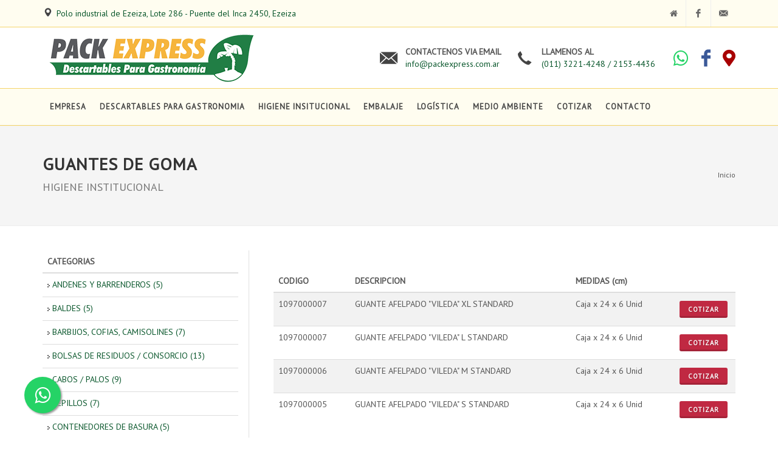

--- FILE ---
content_type: text/html; charset=UTF-8
request_url: https://www.packexpress.com.ar/GUANTES-DE-GOMA
body_size: 21256
content:
<!DOCTYPE html>
<html dir="ltr" lang="en-US">
<head>

	<meta http-equiv="content-type" content="text/html; charset=utf-8" />
	
	<meta http-equiv="content-language" content="es-ar">
	<meta name="language" content="Spanish">
	<meta name="keywords" content="Cotillón, Papelera, envases plasticos Descartables Pack Express, envases plásticos descartables, envases para gastronomía, artículos descartables, bolsas, bandejas, vasos plasticos, vasos plasticos descartables, embalajes, papelera, cotillón, descartables, gorros felpa, sombreros paño, fiestas, navidad, año nuevo, casamientos, fiestas 15, eventos, copas, servilletas, papel higienico, pañuelos descartables, cubiertos, polietileno, poliestireno, cartón, pvc, film, insumos para oficina, blondas, moldes, servilletas impresas, vasos impresos, bolsas impresa, cajas pizza impresas, fabrica vasos, fabrica servilletas, fabrica bolsas, carnaval carioca, cotillon para fiestas, cumpleaños, velas, tortas, repostería, vasos café, vasos para maquina agua, bolsas basura, bolsas con manija, cotillon para casamientos, articulos para confiteria, vasos desechables, despedida solteros, envases termicos, potes termicos, bolsas consorcio, bolsas residuos, reiduos patologicos, bandejas satinadas, blondas cladas, rollo papel aluminio, bandejas para tortas, cajas bombones  ">
	<meta name="description" content="film de pvc, bandejas plasticas, descartables, 4931-5123, Buenos Aires, Argentina, vasos plasticos descartables, por mayor y menor ">
	<META NAME="Revisit-After" CONTENT="7 Days">
	<META NAME="Distribution" CONTENT="Global"> 
	<meta name="robots" content="all,index,follow">
	<meta name="author" content="packexpress">
	<meta name="copyright" content="PackExpress film de pvc, bandejas plasticas, descartables todos los derechos reservados">
		
	<meta property="og:locale" content="es-ar" />
	<meta property="og:type" content="website" />
	<meta property="og:title" content="PackExpress Descartables" />
	<meta property="og:description" content="PackExpress film de pvc, bandejas plasticas, descartables, 4931-5123, Buenos Aires, Argentina, vasos plasticos descartables, por mayor y menor" />
	<meta property="og:url" content="http://www.packexpress.com.ar" />
	<meta property="og:image" content="http://www.packexpress.com.ar/descartables/descartables-logo.png" />
	<meta property="og:site_name" content="Descartables" />
		
	<meta name="twitter:card" content="summary" />
	<meta name="twitter:description" content="PackExpress film de pvc, bandejas plasticas, descartables, 4931-5123, Buenos Aires, Argentina, vasos plasticos descartables, por mayor y menor" />
	<meta name="twitter:title" content="PackExpress - Descartables" /> 

	<!-- Stylesheets
	============================================= -->
    <link rel="stylesheet" href="css/bootstrap.css" type="text/css" />
	<link rel="stylesheet" href="style.css" type="text/css" />
	<link rel="stylesheet" href="css/swiper.css" type="text/css" />
	<link rel="stylesheet" href="css/dark.css" type="text/css" />
	<link rel="stylesheet" href="css/font-icons.css" type="text/css" />
	<link rel="stylesheet" href="css/animate.css" type="text/css" />
	<link rel="stylesheet" href="css/magnific-popup.css" type="text/css" />
	<link rel="stylesheet" href="https://use.fontawesome.com/releases/v5.6.3/css/all.css" integrity="sha384-UHRtZLI+pbxtHCWp1t77Bi1L4ZtiqrqD80Kn4Z8NTSRyMA2Fd33n5dQ8lWUE00s/" crossorigin="anonymous">

	<link rel="stylesheet" href="css/responsive.css" type="text/css" />
	<meta name="viewport" content="width=device-width, initial-scale=1" />
	<!--[if lt IE 9]>
		<script src="http://css3-mediaqueries-js.googlecode.com/svn/trunk/css3-mediaqueries.js"></script>
	<![endif]-->
    
    <link rel="stylesheet" href="css/colors.css" type="text/css" />
    <link rel="stylesheet" href="css/fonts.css" type="text/css" />
    
    <link rel="stylesheet" href="https://maxcdn.bootstrapcdn.com/font-awesome/4.5.0/css/font-awesome.min.css">
        
    <style>

    .float{
    position:fixed;
    width:60px;
    height:60px;
    bottom:40px;
    left:40px;
    background-color:#25d366;
    color:#FFF;
    border-radius:50px;
    text-align:center;
    font-size:30px;
    box-shadow: 2px 2px 3px #999;
    z-index:100;
    }

    .my-float{
        margin-top:16px;
    }

    </style>
    
    
	<!-- Document Title
	============================================= -->
	<title>Descartables para Gastronomia - Higiene Insitucional</title>

</head><body class="stretched">
 
	<!-- Document Wrapper
	============================================= -->
	<div id="wrapper" class="clearfix">

		<!-- Header
		============================================= -->
		<div id="top-bar" class="hidden-xs">

			<div class="container clearfix">
           
    <div class="col_half nobottommargin clearfix">

   				<p class="nobottommargin" style="font-size: 14px;"><a href="contactenos.php"><i class="i-plain i-small icon-map-marker" style="margin-top:11px; margin-right:5px;"></i> Polo industrial de Ezeiza, Lote 286 - Puente del Inca 2450, Ezeiza</a> </p>
		        
      </div>
				<div class="col_half col_last fright nobottommargin">

					<div id="top-social">
						<ul>
							
							<li><a href="index.php" class="si-facebook"><span class="ts-icon"><i class="icon-home2"></i></span><span class="ts-text">Inicio</span></a></li>
							<li><a href="https://www.facebook.com/Pack-Express-720109974844533/" class="si-facebook" target="_blank"><span class="ts-icon"><i class="icon-facebook"></i></span><span class="ts-text">Facebook</span></a></li>
							<li><a href="mailto:info@packexpress.com.ar" class="si-email3"><span class="ts-icon"><i class="icon-email3"></i></span><span class="ts-text">info@packexpress.com.ar</span></a></li>
							
						</ul>
					</div>
                   
                

			</div>

		</div>
        
</div>        <!-- Header
		============================================= -->
		
<!-- Header
		<!-- Header
		============================================= -->
        <a href="https://api.whatsapp.com/send?phone=5491138803157&text=Hola%21%20quisiera%20m%C3%A1s%20informaci%C3%B3n%20sobre%20sobre sus productos!" class="float" target="_blank" title="Consultanos por Whatsapp"><i class="fa fa-whatsapp my-float"></i></a>

		<header id="header" class="sticky-style-2">

			<div class="container clearfix">

				<!-- Logo
				============================================= -->
				<div id="logo">
					<a href="index.php" class="standard-logo" data-dark-logo="images/descartables-logo.png"><img src="images/descartables-logo.png" alt="Pack Express"></a>
					<a href="index.php" class="retina-logo" data-dark-logo="images/descartables-logo.png"><img src="images/descartables-logo.png" alt="Pack Express"></a>
				</div><!-- #logo end -->

				<ul class="header-extras">
					<li>
						<i class="i-plain icon-email3 nomargin"></i>
						<div class="he-text">
							CONTACTENOS VIA EMAIL
							<span>info@packexpress.com.ar</span>
						</div>
					</li>
					<li>
						<i class="i-plain icon-call nomargin"></i>
						<div class="he-text">
							LLAMENOS AL 
							<span>(011) 3221-4248 / 2153-4436</span>
						</div>
					</li>
					<li style="margin-left: 30px;">
						<a href="https://api.whatsapp.com/send?phone=5491138803157&l=es" target="_blank"><i class="fab fa-whatsapp nomargin" style="height: 36px !important; font-size: 28px; line-height: 36px !important; float: left; color: #25D366;"></i></a>
						
					</li>
					<li style="margin-left: 10px;">
						<a href="https://www.facebook.com/Pack-Express-720109974844533/" target="_blank"><i class="i-plain icon-facebook nomargin" style="color: #3b5998;"></a></i>
						
					</li>
					<li style="margin-left: 10px;">
						<a href="contactenos.php"><i class="fas fa-map-marker-alt" style="height: 36px !important; font-size: 28px; line-height: 36px !important; float: left; color: #A80002;"></i></a>
						
					</li>
				</ul>

			</div>

			<div id="header-wrap">

				<!-- Primary Navigation
				============================================= -->
				<nav id="primary-menu" class="style-2">

					<div class="container clearfix">

						<div id="primary-menu-trigger"><i class="icon-reorder"></i></div>

						<ul>
							<li><a href="empresa.php"><div>Empresa</div></a></li>
                            <li><a href="#"><div>Descartables para Gastronomia</div></a>
								<ul>
									
																		<li><a href="BANDEJAS-MICRO-TAPA-BISAGRA"><div>BANDEJAS MICRO TAPA BISAGRA</div></a></li>
																		<li><a href="BANDEJAS-Y-TAPAS-PLASTICAS-FRIO-MICROONDAS"><div>BANDEJAS Y TAPAS PLASTICAS FRIO, MICROONDAS</div></a></li>
																		<li><a href="BOLSAS-DE-ARRANQUE-POLIETILENO"><div>BOLSAS DE ARRANQUE - POLIETILENO</div></a></li>
																		<li><a href="BOLSAS-RINON"><div>BOLSAS RIÑON</div></a></li>
																		<li><a href="FOLEX-SEPARADOR"><div>FOLEX - SEPARADOR</div></a></li>
																		<li><a href="LINEA-CRISTAL"><div>LINEA CRISTAL</div></a></li>
																		<li><a href="MOLDES-DE-PAPEL"><div>MOLDES DE PAPEL</div></a></li>
																		<li><a href="POTES-PLASTICOS"><div>POTES PLASTICOS</div></a></li>
																		<li><a href="ROLLOS-PARA-MAQUINAS-REGISTRADORAS"><div>ROLLOS PARA MAQUINAS REGISTRADORAS</div></a></li>
																		<li><a href="SERVILLETAS-DE-PAPEL"><div>SERVILLETAS DE PAPEL</div></a></li>
																		<li><a href="BANDEJAS-DE-CARTON"><div>Más...</div></a></li>
									
								</ul>
							</li>
							<li><a href="#"><div>Higiene Insitucional </div></a>
								<ul>
									
																		<li><a href="BOLSAS-DE-RESIDUOS-CONSORCIO"><div>BOLSAS DE RESIDUOS / CONSORCIO</div></a></li>
																		<li><a href="CONTENEDORES-DE-BASURA"><div>CONTENEDORES DE BASURA</div></a></li>
																		<li><a href="ESCOBAS-ESCOBILLONES"><div>ESCOBAS / ESCOBILLONES</div></a></li>
																		<li><a href="GUANTES-DE-GOMA"><div>GUANTES DE GOMA</div></a></li>
																		<li><a href="GUANTES-DE-LATEX-VINILLO-NITRILO"><div>GUANTES DE LATEX, VINILLO, NITRILO</div></a></li>
																		<li><a href="LAMPAZOS"><div>LAMPAZOS</div></a></li>
																		<li><a href="PANUELOS-DE-PAPEL"><div>PAÑUELOS DE PAPEL</div></a></li>
																		<li><a href="PALAS"><div>PALAS</div></a></li>
																		<li><a href="TOALLAS-EN-ROLLOS"><div>TOALLAS EN ROLLOS</div></a></li>
																		<li><a href="TRAPOS-DE-PISO"><div>TRAPOS DE PISO</div></a></li>
																		<li><a href="BOLSAS-DE-RESIDUOS-CONSORCIO"><div>Más...</div></a></li>
									
								</ul>
							</li>
                            <li><a href="#"><div>Embalaje</div></a>
							<ul>
									
																		<li><a href="CAJA-DE-CARTON-CORRUGADO" ><div>CAJA DE CARTON CORRUGADO</div></a></li>
																		<li><a href="CARTON-CORRUGADO-EN-ROLLO" ><div>CARTON CORRUGADO EN ROLLO</div></a></li>
																		<li><a href="CINTAS" ><div>CINTAS</div></a></li>
																		<li><a href="CORLES-DISPENSADOR-STRETCH" ><div>CORLES / DISPENSADOR STRETCH</div></a></li>
																		<li><a href="HILO-Y-CINTAS-EN-ROLLOS" ><div>HILO Y CINTAS EN ROLLOS</div></a></li>
																		<li><a href="PLURIBOL-EN-ROLLO" ><div>PLURIBOL EN ROLLO</div></a></li>
																		<li><a href="STRETCH-PARA-EMBALAR-" ><div>STRETCH PARA EMBALAR </div></a></li>
																		<li><a href="CAJA-DE-CARTON-CORRUGADO"><div>Más...</div></a></li>
									
								</ul>
							</li>
							<li><a href="distribucion-logistica.php"><div>Logística</div></a></li>
							<li><a href="medio-ambiente.php"><div>Medio Ambiente</div></a></li>
							<li><a href="cart.php"><div>COTIZAR</div></a></li>
							<li><a href="contactenos.php"><div>Contacto</div></a></li>
							
						</ul>

						
					</div>

				</nav><!-- #primary-menu end -->

			</div>

		</header><!-- #header end -->

<!-- #header end -->

		<!-- Page Title
		============================================= -->
		
		
		<section id="page-title">

			
			<div class="container clearfix">
				<h1>GUANTES DE GOMA</h1>
				<span>HIGIENE INSTITUCIONAL</span>
				<ol class="breadcrumb">
					<li><a href="index.php">Inicio</a></li>
				</ol>
			</div>

		</section><!-- #page-title end -->

        <section id="content">

            <div class="content-wrap">

                <div class="container clearfix">
					
					<div class="postcontent nobottommargin col_last">
					
					<div class="col-sm-5">
						<div>
														
						</div>
					</div>
				
					<div class="col-sm-7">

							<div class="fslider" data-arrows="true">
								<div class="flexslider">
									<div class="slider-wrap">
																																																	</div>
								</div>
							</div>

					</div>
					
					<div class="col_full">
					<table class="table table-striped">
						  <thead>
							<tr>
							  <th>CODIGO</th>
							  <th>DESCRIPCION</th>
							  <th>MEDIDAS (cm)</th>
							  <th width="100px"></th>
							</tr>
						  </thead>
						  <tbody>
														<tr>
							  <td>1097000007</td>
							  <td>GUANTE AFELPADO "VILEDA" XL STANDARD</td>
							  <td>Caja x 24 x 6 Unid</td>
							  <td><a href="cart.php?action=add_item&qty=1&id=593" class="button button-3d button-mini button-rounded button-red">Cotizar</a></td>
							</tr>
														<tr>
							  <td>1097000007</td>
							  <td>GUANTE AFELPADO "VILEDA" L STANDARD</td>
							  <td>Caja x 24 x 6 Unid</td>
							  <td><a href="cart.php?action=add_item&qty=1&id=592" class="button button-3d button-mini button-rounded button-red">Cotizar</a></td>
							</tr>
														<tr>
							  <td>1097000006</td>
							  <td>GUANTE AFELPADO "VILEDA" M STANDARD</td>
							  <td>Caja x 24 x 6 Unid</td>
							  <td><a href="cart.php?action=add_item&qty=1&id=591" class="button button-3d button-mini button-rounded button-red">Cotizar</a></td>
							</tr>
														<tr>
							  <td>1097000005</td>
							  <td>GUANTE AFELPADO "VILEDA" S STANDARD</td>
							  <td>Caja x 24 x 6 Unid</td>
							  <td><a href="cart.php?action=add_item&qty=1&id=590" class="button button-3d button-mini button-rounded button-red">Cotizar</a></td>
							</tr>
														
						  </tbody>
						</table>
					</div>
						
					</div>
					
					<!-- Sidebar
					============================================= -->
					<div class="sidebar nobottommargin" style="border-right: 1px solid #E0E0E0">
						<div class="sidebar-widgets-wrap">

							<div class="widget widget_links clearfix">

								<table class="table table-hover" style="width: 95%;">
								  <thead>
									<tr>
									  <th>CATEGORIAS</th>
									</tr>
								  </thead>
								  <tbody>
																		<tr>
									  <td><img src="images/icons/widget-link.png" > <a href="ANDENES-Y-BARRENDEROS">ANDENES Y BARRENDEROS  (5)</a></td>
									</tr>
																		<tr>
									  <td><img src="images/icons/widget-link.png" > <a href="BALDES">BALDES  (5)</a></td>
									</tr>
																		<tr>
									  <td><img src="images/icons/widget-link.png" > <a href="BARBIJOS-COFIAS-CAMISOLINES">BARBIJOS, COFIAS, CAMISOLINES  (7)</a></td>
									</tr>
																		<tr>
									  <td><img src="images/icons/widget-link.png" > <a href="BOLSAS-DE-RESIDUOS-CONSORCIO">BOLSAS DE RESIDUOS / CONSORCIO  (13)</a></td>
									</tr>
																		<tr>
									  <td><img src="images/icons/widget-link.png" > <a href="CABOS-PALOS">CABOS / PALOS  (9)</a></td>
									</tr>
																		<tr>
									  <td><img src="images/icons/widget-link.png" > <a href="CEPILLOS">CEPILLOS  (7)</a></td>
									</tr>
																		<tr>
									  <td><img src="images/icons/widget-link.png" > <a href="CONTENEDORES-DE-BASURA">CONTENEDORES DE BASURA  (5)</a></td>
									</tr>
																		<tr>
									  <td><img src="images/icons/widget-link.png" > <a href="DISPENSERS-HIGIENE">DISPENSERS - HIGIENE  (9)</a></td>
									</tr>
																		<tr>
									  <td><img src="images/icons/widget-link.png" > <a href="ESCOBAS-ESCOBILLONES">ESCOBAS / ESCOBILLONES  (7)</a></td>
									</tr>
																		<tr>
									  <td><img src="images/icons/widget-link.png" > <a href="ESCOBILLAS-PARA-BANOS">ESCOBILLAS PARA BAÑOS  (4)</a></td>
									</tr>
																		<tr>
									  <td><img src="images/icons/widget-link.png" > <a href="ESPONJAS-Y-FIBRAS">ESPONJAS Y FIBRAS  (7)</a></td>
									</tr>
																		<tr>
									  <td><img src="images/icons/widget-link.png" > <a href="FRANELAS">FRANELAS  (3)</a></td>
									</tr>
																		<tr>
									  <td><img src="images/icons/widget-link.png" > <a href="GUANTES-DE-GOMA">GUANTES DE GOMA  (4)</a></td>
									</tr>
																		<tr>
									  <td><img src="images/icons/widget-link.png" > <a href="GUANTES-DE-LATEX-VINILLO-NITRILO">GUANTES DE LATEX, VINILLO, NITRILO  (5)</a></td>
									</tr>
																		<tr>
									  <td><img src="images/icons/widget-link.png" > <a href="JABONES-(-EN-PAN-Y-DE-TOCADOR-)">JABONES ( EN PAN Y DE TOCADOR )  (6)</a></td>
									</tr>
																		<tr>
									  <td><img src="images/icons/widget-link.png" > <a href="LAMPAZOS">LAMPAZOS  (6)</a></td>
									</tr>
																		<tr>
									  <td><img src="images/icons/widget-link.png" > <a href="LIMPIADORES-DE-VIDRIO">LIMPIADORES DE VIDRIO  (6)</a></td>
									</tr>
																		<tr>
									  <td><img src="images/icons/widget-link.png" > <a href="LIMPIADORES-LIQUIDOS">LIMPIADORES LIQUIDOS  (6)</a></td>
									</tr>
																		<tr>
									  <td><img src="images/icons/widget-link.png" > <a href="MOPAS">MOPAS  (6)</a></td>
									</tr>
																		<tr>
									  <td><img src="images/icons/widget-link.png" > <a href="PANUELOS-DE-PAPEL">PAÑUELOS DE PAPEL  (2)</a></td>
									</tr>
																		<tr>
									  <td><img src="images/icons/widget-link.png" > <a href="PALAS">PALAS  (7)</a></td>
									</tr>
																		<tr>
									  <td><img src="images/icons/widget-link.png" > <a href="PAPEL-HIGIENICO">PAPEL HIGIENICO  (7)</a></td>
									</tr>
																		<tr>
									  <td><img src="images/icons/widget-link.png" > <a href="PLUMEROS">PLUMEROS  (6)</a></td>
									</tr>
																		<tr>
									  <td><img src="images/icons/widget-link.png" > <a href="PULVERIZADORES-Y-DOSIFICADORES">PULVERIZADORES Y DOSIFICADORES  (4)</a></td>
									</tr>
																		<tr>
									  <td><img src="images/icons/widget-link.png" > <a href="REJILLAS">REJILLAS  (8)</a></td>
									</tr>
																		<tr>
									  <td><img src="images/icons/widget-link.png" > <a href="REPASADORES">REPASADORES  (6)</a></td>
									</tr>
																		<tr>
									  <td><img src="images/icons/widget-link.png" > <a href="SECADORES">SECADORES  (7)</a></td>
									</tr>
																		<tr>
									  <td><img src="images/icons/widget-link.png" > <a href="SOPAPAS">SOPAPAS  (4)</a></td>
									</tr>
																		<tr>
									  <td><img src="images/icons/widget-link.png" > <a href="TOALLAS-EN-ROLLOS">TOALLAS EN ROLLOS  (6)</a></td>
									</tr>
																		<tr>
									  <td><img src="images/icons/widget-link.png" > <a href="TOALLAS-INTERCALADAS">TOALLAS INTERCALADAS  (5)</a></td>
									</tr>
																		<tr>
									  <td><img src="images/icons/widget-link.png" > <a href="TRAPOS-DE-PISO">TRAPOS DE PISO  (9)</a></td>
									</tr>
																	  </tbody>
								</table>
								

							</div>

						</div>
						
					</div><!-- .sidebar end -->

				</div>
				
            </div>

        </section><!-- #content end -->

		<!-- Footer
		============================================= -->
		<footer id="footer" class="notopmargin" style="background-color: #ad7e40;">

			<!-- Copyrights
			============================================= -->
			<div id="copyrights" style="background-color: #fffdf0">

				<div class="container clearfix">

					<div class="col_half">
                        <a href="politica-calidad-ambiental.php"><strong><i class="icon-checkmark"></i> POLITICA DE LA CALIDAD Y AMBIENTAL</strong></a><br>
                        Todos los derechos reservados PACKEXPRESS SRL<br>
						Copyright 2026					</div>

					<div class="col_half col_last tright">
						
						<i class="icon-map"></i> Polo industrial de Ezeiza, Lote 286<br>
						Puente del inca 2450, Tristan Suarez<br>
						<i class="icon-phone"></i> Tel/Fax (011) 3221-4248 / 2153-4436/2529<br>
						<i class="icon-clock"></i> Horarios: Lun/Vie 7:00 a 13:00 hs y 14:00 16:00 hs
					</div>

				</div>

			</div><!-- #copyrights end -->

		</footer><!-- #footer end -->

	</div><!-- #wrapper end -->

	<!-- Go To Top
	============================================= -->
	<div id="gotoTop" class="icon-angle-up"></div>

	<!-- External JavaScripts
	============================================= -->
	<script type="text/javascript" src="js/jquery.js"></script>
	<script type="text/javascript" src="js/plugins.js"></script>

	<!-- Footer Scripts
	============================================= -->
	<script type="text/javascript" src="js/functions.js"></script>
	
</body>
</html>